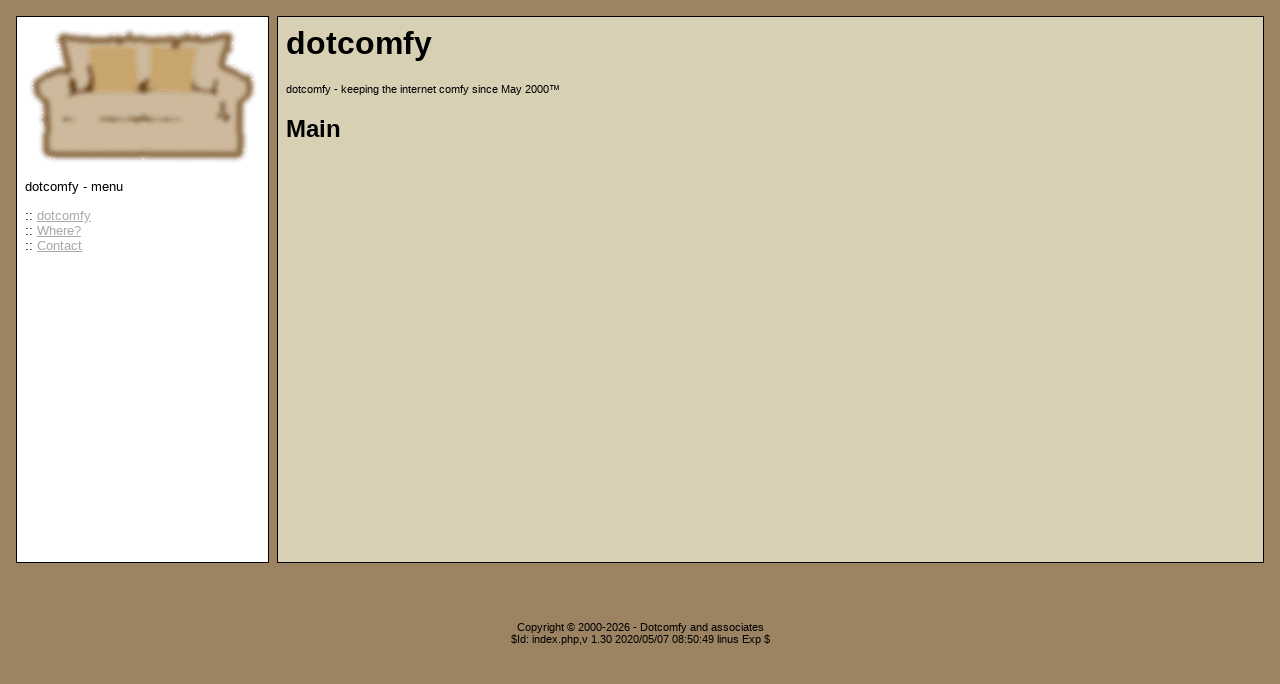

--- FILE ---
content_type: text/html; charset=UTF-8
request_url: https://dotcomfy.net/
body_size: 1361
content:
<html>

<head>
  <title>
        dotcomfy.net - because it should all be comfy - $Revision: 1.30 $
  </title>

  <link rel="stylesheet" type="text/css" href="//www.dotcomfy.net/dotcomfy.css">
  <link rel="canonical" href="https://www.dotcomfy.net/">
  <META name="description" content="DotComfy, the comfortable choice">
  <!-- META tags included from metatags.php -->

    <META name="keywords" content="DotComfy, dotcomfy.net, dotcomfy, Linus Corin, Linus, Corin, corin
.net, linus.nu, wasp.dotcomfy.net, embryo, d�ttk�mmfy, d�ttp�rtal, d�ttk�mm">

</head>

<body bgcolor="#9C8463" text="#000000" link="#AAAAAA" alink="#000000" vlink="#404040">
<table style="width: 100%; height: 80%;" cellpadding="8" cellspacing="8">
   <tr>

      <td valign="top" bgcolor="#FFFFFF" class="nl10 frame1px" width="235" style="height: 100%">
       <a href="/"><img src="/images/dotcomfy.gif" width="235" height="141" border="0"></a>

       <p class="nl">dotcomfy - menu</p>

       :: <a href="/" onclick="changePage('');return(false);">dotcomfy</a><br>
:: <a href="/Where" onclick="changePage('Where');return(false);">Where?</a><br>
:: <a href="/Contact" onclick="changePage('Contact');return(false);">Contact</a><br>

      </td>

      <td valign="top" rowspan=2 class="nl frame1px" bgcolor = "#D8D0B5" style="height: 100%">
      <h1 class="nl">dotcomfy</h1>
      <p class="nl8">dotcomfy - keeping the internet comfy since May 2000&trade;</p>

      <h2 id="subheader" class="nl"></h2>


      <div id="page_specific_content">
      </div>



     <div class="hidden" id="Main">     </div>





     <div class="hidden" id="Where">     </div>





     <div class="hidden" id="Contact">     </div>



      </td>

   </tr>

</table>

<p>&nbsp;</p>

<p>
  <!-- Links specifically for email harvesters... -->
<a href="mailto:listme@listme.dsbl.org"><!-- list me on dsbl.org --></a>
<a href="mailto:blockme@relays.osirusoft.com"><!-- list me on relays.osirusoft.com --></a>

<a href="mailto:3.148.247.165-20260122-142828@trap.dotcomfy.net "><!-- trap --></a>

<a href="mailto:wwwharvest-a-3.148.247.165-20260122-142828@honey.dotcomfy.net"><!-- honey a --></a>
<a href="mailto:wwwharvest-b-3.148.247.165-20260122-142828@honey.dotcomfy.net"><!-- honey b --></a>
<a href="mailto:wwwharvest-c-3.148.247.165-20260122-142828@honey.dotcomfy.net"><!-- honey c --></a>
<a href="mailto:wwwharvest-d-3.148.247.165-20260122-142828@honey.dotcomfy.net"><!-- honey d --></a>
<!-- End of links for harvesters -->

</p>

<p class="nc8">
  Copyright &copy; 2000-2026 - Dotcomfy and associates
  <br>
  $Id: index.php,v 1.30 2020/05/07 08:50:49 linus Exp $
</p>

<script>
  currPage = (window.location.pathname == '/' ? 'Main' : window.location.pathname.replace("/", ""))
  changePage(currPage);

  function changePage(page){
    if (page==null || page == '') { page="Main" }
    console.log("Page: " + page);
    pageElement = document.getElementById(page);
    if (pageElement == null){ return(make404(page)); }
    document.getElementById("subheader").innerHTML=page;
    document.getElementById("page_specific_content").innerHTML=pageElement.innerHTML;
    newpath = (page == 'Main' ? '/' : page);
    history.pushState({}, "", newpath);
  }

  function make404(page){
    console.log("Page not found: " + page);
    document.getElementById("page_specific_content").innerHTML="<h2>Page not found: " + page + "</h2>";
    return(null);
  }
</script>

</body>
</html>


--- FILE ---
content_type: text/css
request_url: https://www.dotcomfy.net/dotcomfy.css
body_size: 584
content:
/*
 * Font style:
 * n = normal
 * i = italic
 *
 * Text align:
 * c = center
 * l = left
 * i = italic
 *
 * This really isn't a good style sheet... doesn't use inheritance at all, because I wrote it a million years ago, before knowing better, then just kept adding :-)
 * and is generally just quite tedious
 */


/* various specifics */

.b{
  font-weight: bold;
}

.i{
  font-style: italic;
}

.nl4{
  font-family: Verdana, sans-serif;
  font-size: 4pt;
}
.nl6{
  font-family: Verdana, sans-serif;
  font-size: 6pt;
}
.nl8{
  font-family: Verdana, sans-serif;
  font-size: 8pt;
}
.nr8{
  font-family: Verdana, sans-serif;
  font-size: 8pt;
  text-align: right;
}
.nr10{
  font-family: Verdana, sans-serif;
  font-size: 10pt;
  text-align: right;
}
.nl10{
  font-family: Verdana, sans-serif;
  font-size: 10pt;
}
.nl12{
  font-family: Verdana, sans-serif;
  font-size: 12pt;
}
.nl14{
  font-family: Verdana, sans-serif;
  font-size: 14pt;
}
.nl32{
  font-family: Verdana, sans-serif;
  font-size: 32pt;
}
.nl48{
  font-family: Verdana, sans-serif;
  font-size: 48pt;
}
.nc{
  font-family: Verdana, sans-serif;
  text-align: center;
}
.nc6{
  font-family: Verdana, sans-serif;
  font-size: 6pt;
  text-align: center;
}
.nc8{
  font-family: Verdana, sans-serif;
  font-size: 8pt;
  text-align: center;
}
.nc10{
  font-family: Verdana, sans-serif;
  font-size: 10pt;
  text-align: center;
}
.nc12{
  font-family: Verdana, sans-serif;
  font-size: 12pt;
  text-align: center;
}
.nc48{
  font-family: Verdana, sans-serif;
  font-size: 48pt;
  text-align: center;
}
.nil{
  font-family: Verdana, sans-serif;
  font-style: italic;
}
.nil6{
  font-family: Verdana, sans-serif;
  font-style: italic;
  font-size: 8pt;
}
.nil8{
  font-family: Verdana, sans-serif;
  font-style: italic;
  font-size: 8pt;
}
.nil10{
  font-family: Verdana, sans-serif;
  font-style: italic;
  font-size: 10pt;
}
.nir8{
  font-family: Verdana, sans-serif;
  font-style: italic;
  font-size: 8pt;
  text-align:right;
}
.nl{
  font-family: Verdana, sans-serif;
}

.tt{
  font-family: monospace;
}

a.black{
  color: #000000;
}
li.normal{
  font-family: Verdana, sans-serif;
  font-size: 10pt;
}

.frame1px{
  BORDER-TOP: black 1px solid;
  BORDER-BOTTOM: black 1px solid;
  BORDER-LEFT: black 1px solid;
  BORDER-RIGHT: black 1px solid;
}

.frame2px{
  BORDER-TOP: black 2px solid;
  BORDER-BOTTOM: black 2px solid;
  BORDER-LEFT: black 2px solid;
  BORDER-RIGHT: black 2px solid;
}

.hidden{
  display: none !important;
}
